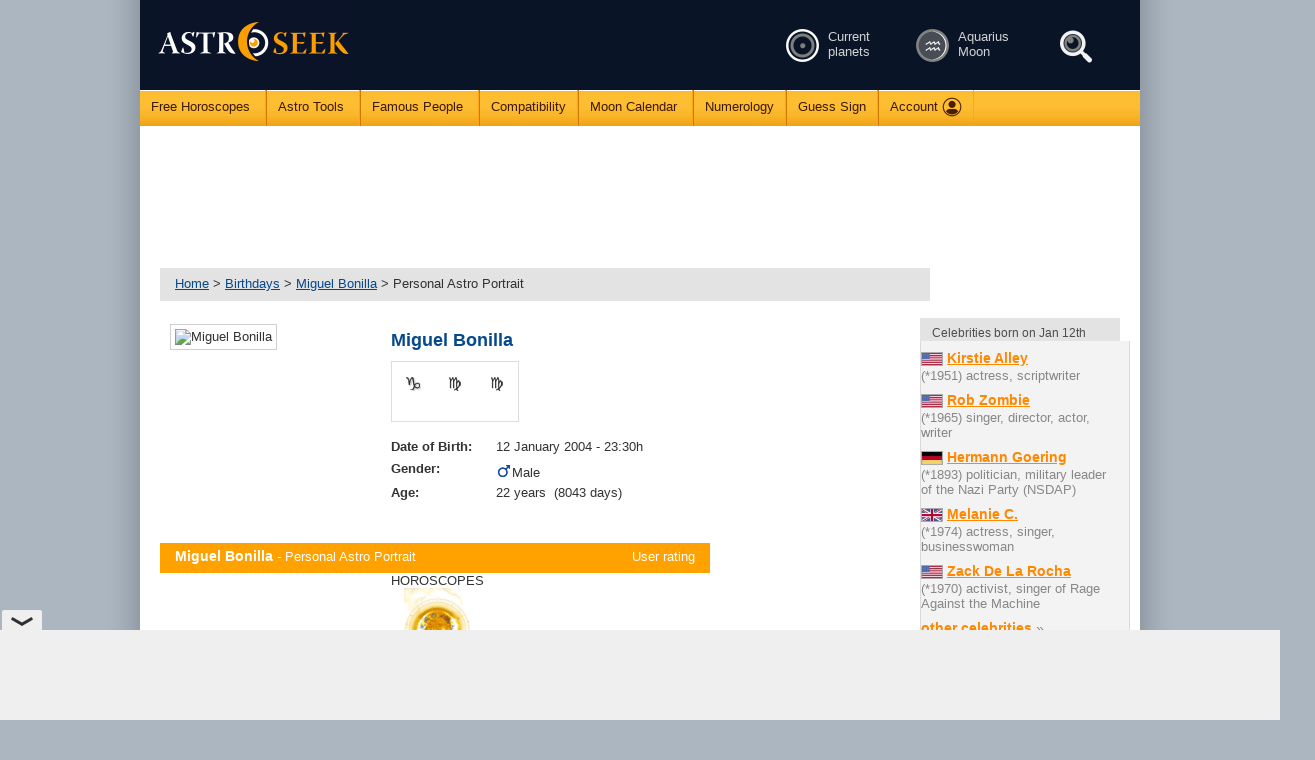

--- FILE ---
content_type: text/html; charset=UTF-8
request_url: https://profile.astro-seek.com/miguel-bonilla
body_size: 13015
content:
<!DOCTYPE html PUBLIC "-//W3C//DTD XHTML 1.0 Strict//EN" "https://www.w3.org/TR/xhtml1/DTD/xhtml1-strict.dtd">
<html xmlns="https://www.w3.org/1999/xhtml" xml:lang="en" lang="en">
<head>

<title>Personal Profile</title>

<meta http-equiv="content-type" content="text/html; charset=utf-8" />
<meta http-equiv="content-language" content="en" />
<meta http-equiv="content-script-type" content="text/javascript" />
<meta http-equiv="content-style-type" content="text/css" />

<meta name="robots" content="noindex,nofollow" />
<meta name="description" content="Personal Profile" />
<meta name="keywords" content="Personal, Profile, astro-seek, astroseek, horoscopes, charts, signs, zodiac, numerology, birth" />

<meta name="viewport" content="width=device-width, initial-scale=1">
<meta name="copyright" content="Astro-Seek.com &copy; 2016 - 2026" />
<meta name="google-site-verification" content="NdrTyPCwuaPr_26Quymem-jlfZJo4CKw8JYkkc_fsao" />
<meta name="google-site-verification" content="Qaq5_iQ2vq2zsHrPOaZT3M-POCwZCeDJbHhKApKu-X0" />
<meta name="msvalidate.01" content="DE3A5EEEAA6EAC927A2AFC54159A80F2" />
<meta name="yandex-verification" content="ba21935a912c6a3c" />
<meta name="p:domain_verify" content="1460ca22b01343a28111b34d598e517a"/>

<meta property="og:type" content="website" />
<meta property="og:site_name" content="Astro-Seek.com" />
<meta property="og:title" content="Personal Profile" />
<meta property="og:description" content="www.Astro-Seek.com - Seek and meet people born on the same date as you" />
<meta property="og:url" content="https://profile.astro-seek.com/miguel-bonilla" />
<meta property="og:image" content="https://www.astro-seek.com/seek-images/fb/seek_fb_600_astroseek.jpg" /><meta property="og:image:width" content="600" /><meta property="og:image:height" content="600" />
<meta property="og:image:url" content="https://www.astro-seek.com/seek-images/fb/seek_fb_600_astroseek.jpg" /><meta property="og:image:width" content="600" /><meta property="og:image:height" content="600" />
<meta property="fb:app_id" content="302671603489114"/>
<meta property="twitter:image" content="https://www.astro-seek.com/seek-images/fb/seek_fb_600_astroseek.jpg" />

<link rel="icon shortcut" href="https://www.astro-seek.com/favicon.ico" />
<link rel="icon" type="image/png" sizes="32x32" href="https://www.astro-seek.com/favicon-32x32.png" />
<link rel="icon" type="image/png" sizes="16x16" href="https://www.astro-seek.com/favicon-16x16.png" />
<link rel="apple-touch-icon" sizes="180x180" href="https://www.astro-seek.com/apple-touch-icon.png" />
<link rel="manifest" href="https://www.astro-seek.com/site.webmanifest" />
<link rel="mask-icon" href="https://www.astro-seek.com/safari-pinned-tab.svg" color="#5bbad5" />
<meta name="msapplication-TileColor" content="#da532c" />
<meta name="theme-color" content="#ffffff" />


<!-- Google tag (gtag.js) -->
<script async src="https://www.googletagmanager.com/gtag/js?id=G-HNFPC9LP33"></script>
<script>
  window.dataLayer = window.dataLayer || [];
  function gtag(){dataLayer.push(arguments);}
  gtag('js', new Date());

  gtag('config', 'G-HNFPC9LP33');
</script>

<script async src="https://cdn.fuseplatform.net/publift/tags/2/4149/fuse.js"></script>




<style>
body{font-family:Verdana,Arial,sans-serif;margin:0 auto;padding:0;font-size:.8em;line-height:1.2em;text-align:center;color:#06498d;background:#abb6c1 url(https://www.astro-seek.com/seek-images/bg_body_2015_11.jpg) no-repeat 50% 136px}@font-face{font-family:Verdana,Arial,sans-serif;font-display: swap;}.main-nad-envelope{width:1000px;min-height:1000px;margin:0 auto;padding:0;text-align:center;z-index:10}.main-envelope{width:1000px;margin:0 auto;padding:0;text-align:center}.main-banner{margin:0 auto;padding:0;text-align:left;width:1000px;height:90px;border-bottom:0;margin-bottom:0;background:#091426 url(https://www.astro-seek.com/seek-images/bannery_2015/seek_banner_prazdny_90_bez_loga_8.jpg) no-repeat 0 0;position:relative;z-index:10}@media print{.main-banner{background:#091426}}.main-banner-logo{width:200px;height:90px;position:absolute;z-index:11}.banner_h1{display:block;font-size:.65em;font-weight:400;color:#797a7d;position:absolute;top:56px;margin-left:236px;width:350px;height:25px;overflow:hidden}.banner-left-seek h1{float:left;width:980px;height:87px;margin:0;font-size:1.4em;font-weight:400}.banner-left-seek h1 a{display:block;width:980px;height:87px;margin:0;font-size:1.4em;font-weight:400}.banner-left-seek h1 a span{display:none}.banner-left-chat h1{float:left;width:980px;height:67px;margin:0;font-size:1.4em;font-weight:400}.banner-left-chat h1 span{display:none}.banner-right-poznej{display:none;width:0;height:0;margin:0;font-weight:400;color:#d0c691;font-size:.9em}.banner-right-poznej span{display:none}.main-nad-web{min-width:1000px;position:absolute;top:0;left:0;right:0;height:140px;background:#091426 url(https://www.astro-seek.com/seek-images/bg_banner_2015.png) repeat-x 50% 0;z-index:3}.main-web{width:1000px;margin:0 auto;padding:0;text-align:left;clear:both}.main-navigace{width:980px;margin:0 auto;padding:0;text-align:left;clear:both}.stredni-menu{margin:0;overflow:hidden;width:1020px;border-right:0px solid #999;border-bottom:0px solid #999;border-left:0px solid #738190;min-height:1200px;float:left;padding:10px 0 20px 0;background:#fff;margin-top:0;position:relative;z-index:2}.left-menu{float:left;width:185px;padding:0 10px 0 0;margin:0;overflow:hidden}.right-menu{float:right;width:200px;margin:0;overflow:hidden;z-index:10;padding:20px 20px 0 0}ul#topnav{margin:0;padding:0;float:left;width:1000px;list-style:none;position:relative;font-size:.9em;font-weight:400;background:#f5ac20 url(https://www.astro-seek.com/seek-images/menu/bg_menu_horni_2015.gif) repeat-x;z-index:10}ul#topnav li{float:left;margin:0;padding:0;height:48px;text-align:center;border-right:1px solid #ffa713;border-left:1px solid #cf7800}ul#topnav li a{padding:8px 11px 8px 11px;display:block;color:#4a1f00;font-weight:400;text-decoration:none}ul#topnav li:hover{color:#662b00;background:#fedf9d url(https://www.astro-seek.com/seek-images/menu/bg_menu_horni_new_on_svetly.gif) repeat-x}ul#topnav li a.active{max-height:31px;color:#662b00;background:#fedf9d url(https://www.astro-seek.com/seek-images/menu/bg_menu_horni_new_on_svetly.gif) repeat-x;border-bottom:1px solid #eeb352}ul#topnav li span{padding:0;text-align:left;position:absolute;top:48px;display:none;width:270px;background:#263344;color:#fff;border-left:3px solid #36485f;border-right:3px solid #36485f;border-bottom:3px solid #36485f;}ul#topnav li:hover span{display:block}ul#topnav li span a{display:block;text-decoration:none;color:#fff;padding:8px;height:16px;border-top:1px solid #354052}ul#topnav li span a:hover{text-decoration:none;color:#f28e0b;background:#2d3d51;border-bottom:0}ul#topnav li span a.active{text-decoration:none;color:#f28e0b;background:#2d3d51;border-bottom:0}.topnav_kolecko{border:0;margin:-1px 2px 1px 0}.topnav_kolecko_vyssi{border:0;margin:5px 7px 1px 0;padding-bottom:50px;float:left}.menu-horni-radek{color:#4a1f00}.aktualni_postaveni a:hover{color:#c3e1ff}.obsah{float:left;width:770px;padding:10px 0 0 10px;margin:0 auto;color:#333333;overflow:hidden}.obsah-min{min-height:1500px;margin-top:-50px}.obsah-hlavicka,.obsah-zapati{height:11px;width:575px;background:#fff;padding:0;margin:0}.obsah-uvod{width:575px;padding:0;margin:0}.obsah-path-hlavicka{width:490px;height:13px;background:#e3e3e3 url() no-repeat 0 0;padding:0;margin:0}.obsah-path-zapati{width:490px;height:13px;background:#f3f3f3 url(https://www.astro-seek.com/seek-images/bg_path_zapati.gif) no-repeat 0 0;padding:0;margin:0}.obsah-path{width:540px;height:25px;background:#e3e3e3;padding:8px 15px 0 15px}.obsah-path{margin-left:10px;width:740px;height:25px;background:#e3e3e3;padding:8px 15px 0 15px;position:absolute;margin-top:-40px}.obsah-path-bigger{width:540px;height:35px;background:#e3e3e3 url() no-repeat 0 0;padding:8px 15px 0 15px}.obsah-path-bigger{margin-left:10px;width:740px;height:35px;background:#e3e3e3;padding:8px 15px 0 15px;position:absolute;margin-top:-40px}.obsah-path a,.obsah-path-bigger a{text-decoration: underline;color:#06498d;font-weight:400}.obsah-path a:hover,.obsah-path-bigger a:hover{color:#06498d;font-weight:400;border-bottom:2px solid #3a6599}.obsah-vnitrek{padding:10px 14px 10px 14px;text-align:left}.obsah-vnitrek h2.uvod,.obsah-vnitrek h3,.obsah-vnitrek h3.nalezeno,.obsah-vnitrek h3.nejstarsi,.obsah-vnitrek h3.razeni,.obsah-vnitrek h3.shody,.obsah-vnitrek h3.uvod{margin:0;font-size:1.15em;font-weight:700;color:#06498d}.obsah-vnitrek h2.uvod{padding:10px 8px 8px 8px}.obsah-vnitrek h3{padding:10px 8px 8px 8px}.obsah-vnitrek h3.nejstarsi{padding:10px 8px 0 8px;float:left;width:250px}.obsah-vnitrek h3.uvod{padding:30px 8px 8px 8px}.obsah-vnitrek h3.razeni{padding:20px 8px 8px 8px}.obsah-vnitrek h3.shody{padding:5px 8px 8px 8px}.obsah-vnitrek h3.nalezeno{padding:5px 8px 8px 8px;font-size:1.1em;font-weight:400}h1{padding-bottom:0;margin:0;font-size:1.25em;line-height:1.2em;font-weight:700;color:#65530b}h1 span{padding-left:5px;margin:0;font-size:.85em;font-weight:400;color:#65530b}h2{padding:0;margin:0;color:#06498d}h2 span{padding:0;margin:0;color:#06498d;font-weight:400}h3{padding:35px 8px 8px 8px;margin:0;font-size:1.15em;font-weight:700;color:#06498d}h3 span{font-weight:400}h4{padding:8px 0 4px 0;margin:0;font-size:1em;font-weight:700;color:#06498d}.vyska-sense{height:107px;text-align:center}@media print{.no-print,.no-print *{display:none!important}}hr{height:1px;color:#efefef;margin:5px 0 5px 0}.cl{clear:both}.fl{float:left}.fr{float:right}.inv{display:none}.nulka{margin:0;padding:0;border:0}.border{margin:0;padding:0;border:1px solid #e6deb0}.t5{margin-top:5px}.t_10{margin-top:-10px}.t10{margin-top:10px}.t15{margin-top:15px}.t20{margin-top:20px}.b10{margin-bottom:10px}.b5{margin-bottom:5px}.b_2{margin-bottom:-2px}.p2{padding-top:2px}.p5{padding-top:5px}.p10{padding-top:10px}.p15{padding-top:15px}.p20{padding-top:20px}.r10{margin-right:10px}.l10{margin-left:10px}.m5{margin-top:5px}.m10{margin-top:10px}.m15{margin-top:15px}.m20{margin-top:20px}.fs0_8{font-size:.8em}.fs0_9{font-size:.9em}.fs1_0{font-size:1em}.fs1_1{font-size:1.1em}.fs1_2{font-size:1.2em}.fs1_3{font-size:1.3em}.fs1_4{font-size:1.4em}.fs1_5{font-size:1.5em}form{margin:0;padding:0}select{color:#4e6279;margin:0;padding:0 0 0 2px;border:1px solid #8a8a8a;background:#FFFFFF;}.anketa-text,.doporuceni-text,.inzerat-text,.inzerat-text-kratky,.nazory-text,.short-text,.vzkaz-text,.vzkaz-text-vzkaz,input,textarea{margin:4px 0 4px 0;padding:2px 2px 2px 4px;border:1px solid #8a8a8a;vertical-align:middle;color:#333333}a{color:#f80;font-weight:700;text-decoration:underline}a:hover{color:#06498d}a.edit-odkaz{color:#06498d;font-weight:400;text-decoration:underline}a.edit-odkaz:hover{color:#f80}a span{font-weight:400}a.modry-active{color:#06498d;font-weight:700;text-decoration:none}a:hover.modry-active{color:#f80;font-weight:700;text-decoration:underline}a.konicky-form{color:#f80;font-weight:400;text-decoration:underline}a:hover.konicky-form{color:#fff;text-decoration:underline}.detail-fotka{float:left;padding:6px;width:210px}.detail-fotka img{padding:4px;background:#fff;border:1px solid #cfcfcf}.detail-fotka .galerie-album-ikona-img{border:0}.detail-fotka-profil{float:left;padding:6px;width:210px}.detail-fotka-profil img{padding:4px;background:#fff;border:1px solid #cfcfcf}.detail-fotka-profil .galerie-album-ikona-img{border:0}.detail-fotka-pratele{float:left;padding:6px;width:80px}.detail-fotka-pratele img{padding:4px;background:#fff;border:1px solid #cfcfcf}.detail-info{float:left;padding:15px 0 0 5px;font-weight:400;width:305px;overflow:hidden}.detail-info h3{padding:8px 0 4px 0;margin:0;font-size:1em;font-weight:700;color:#06498d}.detail-info h2{font-size:1.4em;font-weight:700;margin:0 0 8px 0}.detail-info h2 span{font-size:.9em;line-height:.8em;font-weight:400}.detail-info-60{float:left;padding:15px 0 0 5px;font-weight:400;width:305px;overflow:hidden}.detail-info-60 h3{padding:8px 0 4px 0;margin:0;font-size:1em;font-weight:700;color:#06498d}.detail-info-60 h2{font-size:1.4em;font-weight:700;margin:0 0 8px 0}.detail-info-60 h2 span{font-size:.9em;line-height:.8em;font-weight:400}.detail-clanek{float:left;padding:15px 0 0 5px;font-weight:400;width:520px;text-align:left}.detail-clanek h2{font-size:1.4em;font-weight:700;padding:0 0 5px 0}.detail-clanek h2 span{font-size:.9em;line-height:.8em;font-weight:400}.detail-clanek h2 span img{padding:0;margin:0;line-height:.8em}.detail-rozbor-obalka{width:555px;padding:0 0 0 10px;margin:0 20px 0 0;text-align:center}.detail-rozbor-hlavicka{height:30px;width:550px;color:#fff;font-weight:400;background:#ffa200 url() no-repeat 0 0;padding:0;margin:0}.detail-rozbor-hlavicka-podrobnejsi{height:30px;width:550px;color:#fff;font-weight:400;background:#3a6599 url() no-repeat 0 0;padding:0;margin:0}.rozbor-hlavicka-right{float:right;padding:6px 15px 0 0}.rozbor-hlavicka-right span{font-weight:400;color:#eee;font-size:.8em}.rozbor-hlavicka-podrobnejsi{float:left;font-weight:700;font-size:1.1em;padding:6px 0 0 15px}.rozbor-hlavicka-podrobnejsi span{font-weight:400;color:#fff;font-size:.9em}.rozbor-hlavicka-podrobnejsi-h h3{color:#fff;float:left;font-weight:700;font-size:1.1em;padding:6px 0 0 15px}.rozbor-hlavicka-podrobnejsi-h h3 span{font-weight:400;color:#fff;font-size:.9em}.rozbor-hlavicka-left{float:left;font-weight:700;font-size:1.1em;padding:6px 0 0 15px}.rozbor-hlavicka-left span{font-weight:400;color:#FFFFFF;font-size:.9em}.rozbor-hlavicka-left span.svetle-modry{font-weight:400;color:#FFFFFF;font-size:.9em}.rozbor-hlavicka-left-h h3{color:#fff;float:left;font-weight:700;font-size:1.1em;padding:6px 0 0 15px}.rozbor-hlavicka-left-h h3 span{font-weight:400;color:#FFFFFF;font-size:.9em}.rozbor-hlavicka-left-h h3 span.svetle-modry{font-weight:400;color:#FFFFFF;font-size:.9em}
</style>




</head>



<body style="background:#abb6c1  url(https://www.astro-seek.com/seek-images/bg/bg_body_2024_full_max_02_1000.gif) repeat-y 50% 136px;">



<div class="main-nad-envelope" style="margin-top: 0px;">
<div class="main-envelope">
<div class="main-banner " style="width: 1000px; background:#091426;">
<div class="main-banner-logo ruka" onclick="window.location='https://www.astro-seek.com/'" title="Homepage - Astro-Seek.com"><img src="https://www.astro-seek.com/seek-images/bannery_2015/seek_logo_400_eye.png" width="200"  height="90" alt="Astro-Seek.com - Horoscopes for free online" style="margin: -2px 0 0 14px; z-index:11;" /></div>
<div class="banner-right-poznej no-print"><strong>Astro-Seek.com</strong><!-- Online astrology charts, tools and horoscopes ... --></div>
<div class="banner-left-seek  no-print" ><h1><span class="banner_h1" style="display: none; top: 62px; margin-left:7px; font-size: 0.6em; z-index: 15;background: #;">Personal Profile</span></h1></div>
</div>
<div class="inv"><hr /></div>


<div class="main-web">



<style>
ul#topnav_max{ margin:0 0 0 -0px;padding:0;float:left;width:1000px;list-style:none;position:relative;font-size:1.00em;font-weight:400;background:#f5ac20 url(https://www.astro-seek.com/seek-images/menu/bg_menu_horni_2015.gif) repeat-x;z-index:10}
ul#topnav_max li{float:left;margin:0;padding:0;height:36px;text-align:center;border-right:1px solid #ffa713;border-left:1px solid #cf7800; color: #361700;}

ul#topnav_max li a{padding:9px 11px 11px 11px;display:block;color:#361700;font-weight:400;text-decoration:none; }
ul#topnav_max li:hover   {color:#361700;background:#fedf9d url(https://www.astro-seek.com/seek-images/menu/bg_menu_horni_new_on_svetly.gif) repeat-x; }
ul#topnav_max li a.active{max-height:36px;color:#361700;background:#fedf9d url(https://www.astro-seek.com/seek-images/menu/bg_menu_horni_new_on_svetly.gif) repeat-x;border-bottom:1px solid #fedf9d; }

ul#topnav_max li span{padding:0;text-align:left;position:absolute;top:36px;display:none;width:270px;background:#263344;color:#fff;border-left:3px solid #36485f;border-right:3px solid #36485f;border-bottom:3px solid #36485f;}
ul#topnav_max li:hover span{display:block}
ul#topnav_max li span a{display:block;text-decoration:none;color:#fff;padding:8px;height:16px;border-top:1px solid #354052}
ul#topnav_max li span a:hover{text-decoration:none;color:#f28e0b;background:#2d3d51;border-bottom:0}
ul#topnav_max li span a.active{text-decoration:none;color:#f28e0b;background:#2d3d51;border-bottom:0}

.topnav_max{border:0;margin:-1px 2px 1px 0}
.topnav_kolecko_vyssi{border:0;margin:5px 7px 1px 0;padding-bottom:50px;float:left}
.topnav_sipka { border: 0px; margin: 2px 0 0 4px; }
.menu-horni-radek{color:#3c1900}
.vzkaz-cas { color: #888888; };
</style>


<nav>
<ul id="topnav_max">
<li style="border-left: 0px;"><a href="https://horoscopes.astro-seek.com/" class=""><strong style="font-weight: normal;" class="menu-horni-radek">Free Horoscopes</strong><img src="https://www.astro-seek.com/seek-images/menu/sipka_dolu.png" style="width: 11px; height: 7px;" alt="" class="topnav_sipka" /></a>
<span>
<a href="https://horoscopes.astro-seek.com/birth-chart-horoscope-online">Birth Natal Chart Online Calculator</a>
<a href="https://horoscopes.astro-seek.com/ascendant-rising-sign-calculator">Ascendant, Rising Sign Calculator</a>
<a href="https://horoscopes.astro-seek.com/free-astro-portrait-horoscope-by-date-of-birth">Astro Portrait: Sun, Moon, ASC</a>
<a href="https://horoscopes.astro-seek.com/free-personal-daily-horoscope">Personal Daily Horoscope</a>
<a href="https://horoscopes.astro-seek.com/transit-chart-planetary-transits">Transit Chart Calculator</a>
<a rel="nofollow" href="https://horoscopes.astro-seek.com/astrology-secondary-progressions-directions-chart">Secondary Progressions</a>
<a rel="nofollow" href="https://horoscopes.astro-seek.com/#prognoses">Prognoses, Solar Arc, Solar Return</a>
<a rel="nofollow" href="https://horoscopes.astro-seek.com/#relationship">Synastry, Composite, Davison Chart</a>
<a rel="nofollow" href="https://horoscopes.astro-seek.com/traditional-astrology">Traditional Astrology Calculator</a>
<a rel="" href="https://horoscopes.astro-seek.com/sidereal-astrology-chart-calculator">Sidereal Astrology Calculator</a>
<a rel="" href="https://horoscopes.astro-seek.com/kundli-free-janam-kundali-online-calculator" style="display: none;">Kundli Janam Kundali Calculator</a>
<a rel="nofollow" href="https://horoscopes.astro-seek.com/asteroids-astrology-online-calculator">Asteroid Astrology Calculator</a>
<a rel="nofollow" href="https://horoscopes.astro-seek.com/draconic-chart-astrology-calculator">Draconic Astrology Calculator</a>
<a rel="nofollow" style="height: 55px; line-height: 1.5em;" href="https://horoscopes.astro-seek.com/#calculations">Various astrology calculations<br /><em class="vzkaz-cas" style="font-style:normal;">returns, midpoints, fixed stars, arabic lots, primary directions, dominants</em></a>
</span>
</li>

<li><a href="https://horoscopes.astro-seek.com/advanced-astrology-chart-tools-tables" class=""><strong style="font-weight: normal;" class="menu-horni-radek">Astro Tools</strong><img src="https://www.astro-seek.com/seek-images/menu/sipka_dolu.png" style="width: 11px; height: 7px;" alt="" class="topnav_sipka" /></a>
<span>
<a href="https://horoscopes.astro-seek.com/monthly-astro-calendar">Astro Calendar (Monthly)</a>
<a href="https://horoscopes.astro-seek.com/astrology-calendar-2026">Astro Calendar (Annual)</a>
<a href="https://horoscopes.astro-seek.com/astrology-ephemeris-planetary-online-ephemerides">Ephemeris Tables (1800-2100)</a>
<a href="https://horoscopes.astro-seek.com/retrograde-planets-astrology-calendar-2026">Retrograde Planets 2026</a>
<a href="https://horoscopes.astro-seek.com/mercury-retrograde-astrology-calendar-2026" style="display: none;">Retrograde Mercury 2026</a>
<a rel="nofollow" href="https://horoscopes.astro-seek.com/astrology-aspects-transits-online-calendar">Aspects &amp; Transits 2026</a>
<a rel="nofollow" href="https://horoscopes.astro-seek.com/planet-ingresses-and-particular-degree-returns-calculator">Returns on Particular Degree</a>
<a rel="nofollow" href="https://horoscopes.astro-seek.com/ephemeris-search-engine-astrology-planet-positions">Ephemeris Search Engine</a>
<a rel="nofollow" href="https://horoscopes.astro-seek.com/astrology-aspects-online-search-engine">Aspect Search Engine</a>
<a rel="nofollow" href="https://horoscopes.astro-seek.com/advanced-astrology-chart-tools-tables#advanced-search">Various Search Engines</a>
<a rel="" href="https://horoscopes.astro-seek.com/electional-astrology-election-chart-online-calculator">Electional Astrology Calculators</a>
<a rel="" href="https://horoscopes.astro-seek.com/astrocartography-online-astro-map-relocation">AstroCartography, Astro Map</a>
<a rel="nofollow" href="https://horoscopes.astro-seek.com/planetary-cycles-how-long-does-a-planet-stay-in-a-sign">Planetary Cycles</a>
<a rel="nofollow" href="https://horoscopes.astro-seek.com/advanced-astrology-chart-tools-tables#graphic-tools">Various Graphic Tools</a>
<a rel="nofollow" href="https://horoscopes.astro-seek.com/astro-seek-tools-search">Search: Astro-Seek's Tools</a>
</span>
</li>

<li><a href="https://famouspeople.astro-seek.com/" class=""><strong style="font-weight: normal;" class="menu-horni-radek">Famous People</strong><img src="https://www.astro-seek.com/seek-images/menu/sipka_dolu.png" style="width: 11px; height: 7px;" alt="" class="topnav_sipka" /></a>
<span>
<a style="" href="https://famouspeople.astro-seek.com/famous-people-born-today">Famous People born Today</a>
<a style="" href="https://famouspeople.astro-seek.com/famous-people-by-date-of-birth">Famous People by Date of Birth</a>
<a rel="nofollow" style="height: 55px; line-height: 1.5em;" href="https://famouspeople.astro-seek.com/advanced-astrology-search-celebrity-charts">Celebrity Astro Search Engine<br /><em class="vzkaz-cas" style="font-style:normal;">Seek by planet positions, houses, retrograde motion or aspects</em></a>
</span>
</li>
<li><a href="https://horoscopes.astro-seek.com/love-compatibility-calculator-horoscope-matching" class=""><strong style="font-weight: normal;" class="menu-horni-radek">Compatibility</strong></a></li>

<li><a href="https://mooncalendar.astro-seek.com/" class=""><strong style="font-weight: normal;" class="menu-horni-radek">Moon Calendar</strong><img src="https://www.astro-seek.com/seek-images/menu/sipka_dolu.png" style="width: 11px; height: 7px;" alt="" class="topnav_sipka" /></a>
<span>
<a rel="nofollow" href="https://mooncalendar.astro-seek.com/moon-phases-calendar-january-2026">Moon Calendar - January 2026</a>
<a href="https://mooncalendar.astro-seek.com/full-moon-calendar">When is the Next Full Moon?</a>
<a href="https://mooncalendar.astro-seek.com/full-moons-new-moons">Full Moons &amp; New Moons </a>
<a rel="nofollow" href="https://mooncalendar.astro-seek.com/solar-and-lunar-eclipses-2026">Eclipses Solar &amp; Lunar </a>
<a rel="" href="https://mooncalendar.astro-seek.com/void-of-course-moon-astrology-online-calendar">Void of Course Moon </a>
<a rel="" href="https://mooncalendar.astro-seek.com/the-lunation-cycle-monthly-lunar-phases-online-calendar">The Lunation Cycle (8 Lunar Phases)</a>
<a rel="nofollow" href="https://mooncalendar.astro-seek.com/gardening-moon-calendar-farmers-guide">Gardening Moon Calendar</a>
<!-- <a href="https://horoscopes.astro-seek.com/pregnancy-fertility-days-calculator-astrology-online-prediction">Fertility Days (Lunar Conception)</a> -->
<a rel="" href="https://horoscopes.astro-seek.com/astrology-luna-moon-search-engine">Luna - Moon Search Engine</a>
</span>
</li>

<li><a href="https://numerology.astro-seek.com" class=""><strong style="font-weight: normal;" class="menu-horni-radek">Numerology</strong></a></li>
<li><a rel="nofollow" href="https://horoscopes.astro-seek.com/guess-sun-zodiac-sign" style="font-weight: ;" class=""><strong style="font-weight: normal;" class="menu-horni-radek">Guess Sign</strong></a></li>


<li><a rel="nofollow" href="https://www.astro-seek.com/login" class=""><strong style="font-weight: normal;" class="menu-horni-radek">Account</strong><img src="https://www.astro-seek.com/seek-images/menu/account.png" style="width: 20px; height: 20px; margin: -6px 0 -6px 4px;"  alt="Login" class="topnav_sipka" /></a>
<span style="width: 150px;">
<a style="" href="https://www.astro-seek.com/login">Login</a>
<a style="" href="https://www.astro-seek.com/registration">Register</a>
<a style="display:none;" href="https://es.astro-seek.com">Español - Horóscopos</a>
<a style="display:none;" href="https://pt.astro-seek.com">Português - Horóscopos</a>
<a style="display:none;" href="https://de.astro-seek.com">Deutsch - Horoskope</a>
<a style="display:none;" href="https://fr.astro-seek.com">Francais - Horoscopes</a>
</span>
</li>

</ul>
</nav>


<style>
.aktualni_postaveni_max a         { font-weight: normal; text-decoration: none; color: #d0d1d3; }
.aktualni_postaveni_max a:hover   { color: #f7a000; }

.image1_off, #search_astro_tool:hover .image1_on { display:none; }
.image1_on, #search_astro_tool:hover .image1_off { display:block; }

.image2_off, #current_planets_tool:hover .image2_on { display:none; }
.image2_on, #current_planets_tool:hover .image2_off { display:block; }

.image3_off, #lunar_calendar_tool:hover .image3_on { display:none; }
.image3_on, #lunar_calendar_tool:hover .image3_off { display:block; }

.image4_off, #lunar_calendar_tool:hover .image4_on { display:none; }
.image4_on, #lunar_calendar_tool:hover .image4_off { display:block; }
</style>

<div class="no-print" style="position: absolute; top: 28px; margin-left: 645px; z-index: 15; width: 400px;">

<div style="float: left; width: 130px; padding-top: 1px;" class="no-print">
<div class="aktualni_postaveni_max" style="float: left;">
<a id="current_planets_tool" href="https://horoscopes.astro-seek.com/current-planets-astrology-transits-planetary-positions" class="ruka">
<img class="image2_on"  src="https://www.astro-seek.com/seek-images/seek-icons/current_planets_034.png" alt="Current Planets, Astrology Transits, Chart of this moment" title="Current Planets, Astrology Transits, Chart of this moment" width="35" height="35" style="float: left;width: 35px; height: 35px; margin: -1px 8px 0 0px; border: 0px;" />
<img class="image2_off" src="https://www.astro-seek.com/seek-images/seek-icons/current_planets_039.png" alt="Current Planets, Astrology Transits, Chart of this moment" title="Current Planets, Astrology Transits, Chart of this moment" width="35" height="35" style="float: left;width: 35px; height: 35px; margin: -1px 8px 0 0px; border: 0px;" />
Current<br />planets
</a>
</div>
</div>



<div style="float: left; width: 140px;padding-top: 1px;" class="no-print" >
<div class="aktualni_postaveni_max" style="float: left;">
<a id="lunar_calendar_tool" href="https://mooncalendar.astro-seek.com/" class="tenky">
<img class="image3_on"  src="https://www.astro-seek.com/seek-images/seek-icons/lunar_icons/d_70_1.png" alt="" title="Moon Lunar calendar 2026" width="35" height="35" style="float: left; width: 35px; height: 35px; margin: -1px 8px 0 0px; border: 0px;" >
<img class="image3_off"  src="https://www.astro-seek.com/seek-images/seek-icons/lunar_icons/on_d_70_1.png" alt="" title="Moon Lunar calendar 2026" width="35" height="35" style="float: left; width: 35px; height: 35px; margin: -1px 8px 0 0px; border: 0px;" >

<img class="image4_on" src="https://horoscopes.astro-seek.com/seek-icons-astrologie/znameni_profil/symbol_znameni_big_new3_cb_white_11.png" width="16" height="16" style="float: left;width: 16px; height: 16px; margin: 9px 0px -4px -33px; border: 0px;" alt="Aquarius" />
<img class="image4_off" src="https://horoscopes.astro-seek.com/seek-icons-astrologie/znameni_profil/symbol_znameni_big_new3_cb_white_11.png" width="16" height="16" style="float: left;width: 16px; height: 16px; margin: 9px 0px -4px -33px; border: 0px;" alt="Aquarius" />
 Aquarius&nbsp;&nbsp;&nbsp;&nbsp;<br />Moon</a>
</div>
</div>

<div style="float: left; width: 95px; padding-top: 2px;">
<a id="search_astro_tool" href="https://horoscopes.astro-seek.com/astro-seek-tools-search" class="tenky">
<img class="image1_on"  src="https://www.astro-seek.com/seek-images/seek-icons/search_astro_tools_zoom_eye_00.png" title="Search" width="44" height="33" style="width: 44px; height: 33px; border: 0px; " />
<img class="image1_off" src="https://www.astro-seek.com/seek-images/seek-icons/search_astro_tools_zoom_eye_03.png" title="Search" width="44" height="33" style="width: 44px; height: 33px; border: 0px; " />
</a>
</div>


<!--
<div style="float: left; width: 60px;">
<a href="https://www.astro-seek.com/login" class="tenky"><img src="https://www.astro-seek.com/seek-images/seek-icons/max_700_account.gif" alt="Account" width="44" height="33" style="width: 44px; height: 33px; border: 0px; " ></a>
</div>
-->
<!--
<div style="float: left; width: 50px;">
<a href="https://horoscopes.astro-seek.com/" class="tenky"><img src="https://www.astro-seek.com/seek-images/seek-icons/max_700_burger.gif" alt="Burger" width="44" height="33" style="width: 44px; height: 33px; border: 0px; ;" ></a>
</div>
-->
</div>

<div class="stredni-menu" style="padding-top: 0px; width: 1000px; font-size: 1.00em; line-height: 1.2em;">
<div class="cl p10 no-print"></div>
<div class="cl p10 no-print"></div>



	
<div style="height: 107px; width: 100%;">
<div class="no-print vyska-sense" style="text-align: center; padding: 5px 0px 0px 0px;">
</div>
</div>
<div class="">
<div class="cl p20"></div>
<div class="cl p20"></div>
<div class="cl p5"></div>
</div>

<link rel="stylesheet" type="text/css" href="https://www.astro-seek.com/seek-css/styles_all_2022_04_test_minify.css.php?f_colours=1&f_profile=1&random=2024v10&f_sirka_2024=2&rand_2024=0001&" />
<script type="text/javascript" src="https://www.astro-seek.com/seek-scripts/scripts_all_2017.js.php?random=2024v10"></script>


<div class="obsah">
<div class="obsah-uvod">
<div class="obsah-path">
<a href="https://www.astro-seek.com/">Home</a> > <a href="https://birthdays.astro-seek.com/">Birthdays</a> > 
<a href="https://profile.astro-seek.com/miguel-bonilla">Miguel Bonilla</a> > Personal Astro Portrait
</div>
<div class="obsah-vnitrek">
<div class="detail-fotka"><img src="https://www.astro-seek.com/seek-photos-profiles/nofoto.gif" alt="Miguel Bonilla" />





</div>


<a name="about"></a>
<div class="detail-info">




<h2 style="">Miguel Bonilla</h2>






<div class="cl p5"></div>
<script type="text/javascript">
function OverButton(item) {
obj=document.getElementById(item);
obj.style.backgroundColor="#EEEEEE";
}
function OutButton(item) {
obj=document.getElementById(item);
obj.style.backgroundColor="#FFFFFF";
}
</script>

<div style="padding: 0; border: 1px solid #DDDDDD; width: 126px;">
<div title="Capricorn Sun" id="button_sun_01" class="ruka" style="width: 42px; height: 59px; float: left; background-color: #FFFFFF; background-image: url(https://www.astro-seek.com/seek-images/buttons/profile_button_sun.png); background-size: 42px;"
onclick="window.location='https://horoscopes.astro-seek.com/'" rel="nofollow"
onmouseover="OverButton('button_sun_01');"
onmouseout="OutButton('button_sun_01');">
<img src="https://horoscopes.astro-seek.com/seek-icons-astrologie/znameni_profil/symbol_capricorn.png" alt="" style="border: 0px; margin: 13px 0 0 13px; width: 16px;" />
</div>
<div title="Virgo Moon + Capricorn Sun" id="button_moon_02" class="ruka" style="width: 42px; height: 59px; float: left; background-color: #FFFFFF; background-image: url(https://www.astro-seek.com/seek-images/buttons/profile_button_moon.png); background-size: 42px;" 
onclick="window.location='https://horoscopes.astro-seek.com/'" rel="nofollow"
onmouseover="OverButton('button_sun_01'); OverButton('button_moon_02');"
onmouseout="OutButton('button_sun_01'); OutButton('button_moon_02');">
<img src="https://horoscopes.astro-seek.com/seek-icons-astrologie/znameni_profil/symbol_virgo.png" alt="" style="border: 0px; margin: 14px 0 0 13px;  width: 16px;" />
</div>
<div title="Virgo Rising + Virgo Moon + Capricorn Sun" id="button_asc_03" class="ruka" style="width: 42px; height: 59px; float: left; background-color: #FFFFFF; background-image: url(https://www.astro-seek.com/seek-images/buttons/profile_button_asc.png); background-size: 42px;"
onclick="window.location='https://horoscopes.astro-seek.com/'" rel="nofollow"
onmouseover="OverButton('button_sun_01'); OverButton('button_moon_02'); OverButton('button_asc_03');"
onmouseout="OutButton('button_sun_01'); OutButton('button_moon_02'); OutButton('button_asc_03');">
<img src="https://horoscopes.astro-seek.com/seek-icons-astrologie/znameni_profil/symbol_virgo.png" alt="" style="border: 0px; margin: 14px 0 0 13px;  width: 16px;" />
</div>
<div class="cl"></div>
</div>
<div class="cl p5"></div>
<div class="cl"></div>



<style>
a.tenky-modry { text-decoration: none; border-bottom: 1px solid #DDDDDD;}
a:hover.tenky-modry { text-decoration: none; border-bottom: 1px solid #3a6599;}
.vlastnosti, .tenky-modry { color: #444444; text-decoration: none;}
</style>
<h3 class="cl"></h3>
<div style="float: left; width: 105px; font-weight:bold;">Date of Birth:</div>
<div style="float: left; width: 200px; ">12 January 2004 - 23:30h</div>




<div class="cl p2"></div>
<div class="cl p5"></div>
<div style="float: left; width: 105px; font-weight:bold;">Gender:</div>
<div style="float: left; width: 200px;"><img src="https://www.astro-seek.com/seek-images/pohlavi-muzi.png" style="margin: 2px 0 -2px 0;"  alt="" />Male
</div> 

<div class="cl p5"></div>
<div style="float: left; width: 105px; font-weight:bold;">Age:</div><div style="float: left; width: 200px;">
22 years&nbsp;<span class="form-info"> (8043 days)</span>
</div>

<div class="cl p2"></div>





		

<style>
a.profile_button { background: #3a6599; padding: 8px; text-decoration: none; color: #FFFFFF; font-size: 1.1em; font-weight: bold; border: 0px;}
a:hover.profile_button { background: #f49000; padding: 8px; text-decoration: underline; color: #FFFFFF; font-size: 1.1em; font-weight: bold; border: 0px; }
</style>

<div class="ikonky-odkazy">

<div class="cl p10"></div>





<div class="cl p10"></div>






</div>


</div>
<div class="cl"></div>

<div class="cl"></div>
</div>
</div>
<div class="obsah-zapati"></div>

<a name="sedi_nesedi"></a>
<div class="detail-rozbor-obalka">							
<div class="detail-rozbor-hlavicka">
<div class="rozbor-hlavicka-left-h"><h3>Miguel Bonilla<span style="color: #FFFFFF;"> - Personal Astro Portrait</span></h3></div>
<div class="rozbor-hlavicka-right">User rating</div>
</div>
<div class="detail-rozbor">
<div class="detail-rozbor-items-profil">
<a name="sedi-zverokruh"></a>
<div class="detail-rozbor-item">




<div class="zalozka-rozbor"><span>HOROSCOPES</span></div>


<div class="barvy-obalka-vetsi">
<div class="foto-barva">
<a href="https://horoscopes.astro-seek.com/sun-zodiac-horoscope-sign/capricorn"><img src="https://www.astro-seek.com/seek-images/signs/znameni-zverokruhu.gif" alt="Capricorn" width="67" /></a>
</div>
<div class="barva-popis-vetsi">
<div class="detail-nadpisy">
<div class="detail-nadpisy-left">
<h4><a href="https://horoscopes.astro-seek.com/sun-zodiac-horoscope-sign/capricorn">Sun in Capricorn<span class="tenky"> (Earth)</span></a></h4>
<strong>Sun Sign - Zodiac Sign</strong>
</div>
<div class="detail-nadpisy-right">
<a  name="znameni_zverokruhu"  class="ruka" onmouseover="return escape('User made no comment yet')"><img src="https://www.astro-seek.com/seek-images/sedi/detail_popis_.gif" alt="" width="162" class="nulka fr" /></a> 
</div>
</div>
<div class="detail-rozbor-clanek">
Capricorn sign is ruled by the planet Saturn, which gives people born under this sign peace, patience, perseverance and ambition. These people are able to put maximum effort into work they have chosen to do or which they were told to do. <a href="ttp://horoscopes.astro-seek.com/sun-zodiac-horoscope-sign/capricorn" class="modry-tucny-odkaz">-&raquo;</a>
</div>
</div>
</div>
<div class="detail-rozbor-prepazka"></div>


</div>

<a name="sedi-mesic"></a>
<div class="detail-rozbor-item">
<div class="barvy-obalka-vetsi">
<div class="foto-barva">
<a href="https://horoscopes.astro-seek.com/moon-lunar-sign/virgo"><img src="https://www.astro-seek.com/seek-images/signs/mesic-luna-znameni.gif" alt="Virgo" width="67" /></a>
</div>
<div class="barva-popis-vetsi">
<div class="detail-nadpisy">
<div class="detail-nadpisy-left">
<h4><a href="https://horoscopes.astro-seek.com/moon-lunar-sign/virgo">Moon in Virgo</a></h4>
<strong>Moon (Luna)</strong>
</div>
<div class="detail-nadpisy-right">
<a  name="znameni-mesice"  class="ruka" onmouseover="return escape('User made no comment yet')"><img src="https://www.astro-seek.com/seek-images/sedi/detail_popis_.gif" alt="" width="162" class="nulka fr" /></a> 
</div>
</div>
<div class="detail-rozbor-clanek">
Your feeling of safety is related to order and clarity, even in emotions. You may have the need to organise everything chaotic and disorganized. Try being more tolerant and accept imperfections of life.  <a href="https://horoscopes.astro-seek.com/moon-lunar-sign/virgo" class="modry-tucny-odkaz">-&raquo;</a>
</div>

</div>
</div>
<div class="detail-rozbor-prepazka"></div>
</div>
		

<a name="sedi-ascendent"></a>
<div class="detail-rozbor-item">
<div class="barvy-obalka-vetsi">
<div class="foto-barva">
<a href="https://horoscopes.astro-seek.com/ascendant-rising-sign-virgo"><img src="https://www.astro-seek.com/seek-images/signs/ascendent-znameni.gif" alt="Virgo" width="67" /></a>
</div>
<div class="barva-popis-vetsi">
<div class="detail-nadpisy">
<div class="detail-nadpisy-left">
<h4><a href="https://horoscopes.astro-seek.com/ascendant-rising-sign-virgo">Ascendant in Virgo</a></h4>
<strong>Ascendant (Rising Sign)</strong>
</div>
<div class="detail-nadpisy-right">
<a  name="ascendent"  class="ruka" onmouseover="return escape('User made no comment yet')"><img src="https://www.astro-seek.com/seek-images/sedi/detail_popis_.gif" alt="" width="162" class="nulka fr" /></a> 
</div>
</div>
<div class="detail-rozbor-clanek">
People with Virgo Ascendant develop the best through spiritual analysis, discernment and self-criticism. Application of knowledge must be appropriate and consider the benefits that it brings - it must be beneficial to the public. <a href="https://horoscopes.astro-seek.com/ascendant-rising-sign-virgo" class="modry-tucny-odkaz">-&raquo;</a>
</div>

</div>
</div>
<div class="detail-rozbor-prepazka"></div>
</div>
				

<a name="sedi-cinsky"></a>
<div class="detail-rozbor-item">
<div class="barvy-obalka-vetsi">
<div class="foto-barva">
<a href="https://horoscopes.astro-seek.com/chinese-zodiac-sign-horoscope/goat"><img src="https://www.astro-seek.com/seek-images/signs/chinese-zodiac-thumb-goat.gif" alt="Goat" width="67" /></a>
</div>
<div class="barva-popis-vetsi">
<div class="detail-nadpisy">
<div class="detail-nadpisy-left">
<h4><a href="https://horoscopes.astro-seek.com/chinese-zodiac-sign-horoscope/goat">Goat</a> (Water)</h4>
<strong>Chinese horoscope</strong>
</div>
<div class="detail-nadpisy-right">
<a  name="cinske_znameni"  class="ruka" onmouseover="return escape('User made no comment yet')"><img src="https://www.astro-seek.com/seek-images/sedi/detail_popis_.gif" alt="" width="162" class="nulka fr" /></a> 
</div>
</div>
<div class="detail-rozbor-clanek">
The Goat loves elegant appearances and loves showing off. Goats are also artistically talented and love nature. Goats are never satisfied with the fate and often drive their peers insane with their comments. Their weaknesses and internal uncertainty obscures a strong arrogance.  <a href="https://horoscopes.astro-seek.com/chinese-zodiac-sign-horoscope/goat" class="modry-tucny-odkaz">-&raquo;</a>
</div>

</div>
</div>
<div class="detail-rozbor-prepazka"></div>
</div>


<a name="sedi-keltsky"></a>
<div class="detail-rozbor-item">
<div class="barvy-obalka-vetsi">
<div class="foto-barva">
<a href="https://horoscopes.astro-seek.com/celtic-tree-zodiac-horoscope/elm"><img src="https://www.astro-seek.com/seek-images/signs/keltske-znameni-strom.gif" alt="Elm" width="67" /></a>
</div>
<div class="barva-popis-vetsi">
<div class="detail-nadpisy">
<div class="detail-nadpisy-left">
<h4><a href="https://horoscopes.astro-seek.com/celtic-tree-zodiac-horoscope/elm">Elm Tree</a></h4>
<strong>Celtic tree horoscope</strong>
</div>
<div class="detail-nadpisy-right">
<a  name="keltske_znameni"  class="ruka" onmouseover="return escape('User made no comment yet')"><img src="https://www.astro-seek.com/seek-images/sedi/detail_popis_.gif" alt="" width="162" class="nulka fr" /></a> 
</div>
</div>
<div class="detail-rozbor-clanek">
Elm characterises people of very trustworthy appearance and calm manners. Calmness, mental well-being and self-control, all this literally radiates from elm people. They can plan everything very carefully and their deliberation is reflected in a great foresight; they are seldom surprised by something. <a href="https://horoscopes.astro-seek.com/celtic-tree-zodiac-horoscope/elm" class="modry-tucny-odkaz">-&raquo;</a>
</div>

</div>
</div>
<div class="detail-rozbor-prepazka"></div>
</div>

<a name="sedi-zivotni-cislo"></a>
<div class="detail-rozbor-item">
<div class="zalozka-rozbor"><span>NUMEROLOGY</span></div>
<div class="barvy-obalka-vetsi">
<div class="foto-barva">
<a href="https://numerology.astro-seek.com/life-path-number/1"><img src="https://www.astro-seek.com/seek-images/numerology/life-path-number-1.gif" alt="1" width="67" /></a>
</div>
<div class="barva-popis-vetsi">
<div class="detail-nadpisy">
<div class="detail-nadpisy-left">
<h4><a href="https://numerology.astro-seek.com/life-path-number/1">Life Path - 1</a></h4>
<strong>Numerology - Life Path</strong>
</div>
<div class="detail-nadpisy-right">
<a  name="zivotni_cislo"  class="ruka" onmouseover="return escape('User made no comment yet')"><img src="https://www.astro-seek.com/seek-images/sedi/detail_popis_.gif" alt="" width="162" class="nulka fr" /></a> 
</div>
</div>
<div class="detail-rozbor-clanek">
These people like to be leaders. They have courage and inspiration, and they are active and creative. They give priority to individual success and have the ability to use their initiative and determination to succeed. They should devote more time to other people. It is good to praise them.  <a href="https://numerology.astro-seek.com/life-path-number/1" class="modry-tucny-odkaz">-&raquo;</a>
</div>

</div>
</div>

<div class="detail-rozbor-prepazka"></div>
</div>	

<a name="sedi-den-narozeni"></a>
<div class="detail-rozbor-item">

<div class="barvy-obalka-vetsi">
<div class="foto-barva">
<a href="https://numerology.astro-seek.com/day-number/12-versatility"><img src="https://www.astro-seek.com/seek-images/numerology/day-number-12.gif" alt="12" width="67" /></a>
</div>
<div class="barva-popis-vetsi">
<div class="detail-nadpisy">
<div class="detail-nadpisy-left">
<h4><a href="https://numerology.astro-seek.com/day-number/12-versatility">Birthday 12th - Versatility</a></h4>
<strong>Numerology - Birthday Number</strong>
</div>
<div class="detail-nadpisy-right">
<a  name="den_narozeni"  class="ruka" onmouseover="return escape('User made no comment yet')"><img src="https://www.astro-seek.com/seek-images/sedi/detail_popis_.gif" alt="" width="162" class="nulka fr" /></a> 
</div>
</div>
<div class="detail-rozbor-clanek">
These people are creative and insightful. They are versatile and professionally capable. They are smart, popular and attractive. They excel in a number of areas. They are family-oriented. <a href="https://numerology.astro-seek.com/day-number/12-versatility" class="modry-tucny-odkaz">-&raquo;</a>
</div>

</div>
</div>

<div class="detail-rozbor-prepazka-no"></div>


<div class="cl tc p10">
<a target="_blank" rel="nofollow" class="modra-sipka-tenky" href="https://numerology.astro-seek.com/calculate-numerology-report/?narozeni_den=12&narozeni_mesic=1&narozeni_rok=2004">Full numerology report</a>
</div>
<div class="cl p10"></div>

</div>	
</div>
</div>
<div class="detail-rozbor-zapati"></div>
</div>	


	

</div>




<div class="right-menu" style="text-align: left; ">
<style>
.fixed_vypocty {
	position: fixed; 
	top: 10px; 
	z-index: 1;
}
</style>
<style media="print">
.fixed_vypocty {	position: static; }
</style>

<hr class="inv" />


<style>
.vlajka_flag_20 { width: 20px; height: 12px; margin: 0px 0px -3px 0px; border: 1px solid #AAAAAA; }
</style>
<div class="right-sedy-banner-svetlejsi-planety" style="background: url(https://www.astro-seek.com/seek-images/sedy_banner_planety_prazdny.gif)">
<div style="font-weight: normal; padding: 8px 0 0 12px; color: #4e4e4e; font-size: 0.9em;">Celebrities born on Jan 12th</div>
</div>
<div class="right-sedy-banner-svetlejsi" style="width: 198px; width: 208px;  border-left: 1px solid #dadada; border-right: 1px solid #dadada; background: #f3f3f3; color: #888888;">
<div class="right-sedy-odsazeni" style="width: 189px; width: 199px;  padding-top: 10px;">

<div style="width: 190px;">
<img src="https://www.astro-seek.com/seek-images/flags/thumb/us.gif" class="vlajka_flag_20" alt="Spojené státy" title="Spojené státy" />
<span style="font-size: 1.1em;"><a href="https://www.astro-seek.com/birth-chart/kirstie-alley-horoscope">Kirstie Alley</a></span>
<div class="cl p2"></div>
<span style="">(*1951) actress, scriptwriter</span>
</div>
<div class="cl p5"></div>
<div class="pritel-prepazka-seda" style="margin-left: -11px; "></div>
<div class="cl p5"></div>

<div style="width: 190px;">
<img src="https://www.astro-seek.com/seek-images/flags/thumb/us.gif" class="vlajka_flag_20" alt="Spojené státy" title="Spojené státy" />
<span style="font-size: 1.1em;"><a href="https://www.astro-seek.com/birth-chart/rob-zombie-horoscope">Rob Zombie</a></span>
<div class="cl p2"></div>
<span style="">(*1965) singer, director, actor, writer</span>
</div>
<div class="cl p5"></div>
<div class="pritel-prepazka-seda" style="margin-left: -11px; "></div>
<div class="cl p5"></div>

<div style="width: 190px;">
<img src="https://www.astro-seek.com/seek-images/flags/thumb/de.gif" class="vlajka_flag_20" alt="Německo" title="Německo" />
<span style="font-size: 1.1em;"><a href="https://www.astro-seek.com/birth-chart/hermann-goering-horoscope">Hermann Goering</a></span>
<div class="cl p2"></div>
<span style="">(*1893) politician, military leader of the Nazi Party (NSDAP)</span>
</div>
<div class="cl p5"></div>
<div class="pritel-prepazka-seda" style="margin-left: -11px; "></div>
<div class="cl p5"></div>

<div style="width: 190px;">
<img src="https://www.astro-seek.com/seek-images/flags/thumb/gb.gif" class="vlajka_flag_20" alt="Velká Británie" title="Velká Británie" />
<span style="font-size: 1.1em;"><a href="https://www.astro-seek.com/birth-chart/melanie-c-horoscope">Melanie C.</a></span>
<div class="cl p2"></div>
<span style="">(*1974) actress, singer, businesswoman</span>
</div>
<div class="cl p5"></div>
<div class="pritel-prepazka-seda" style="margin-left: -11px; "></div>
<div class="cl p5"></div>

<div style="width: 190px;">
<img src="https://www.astro-seek.com/seek-images/flags/thumb/us.gif" class="vlajka_flag_20" alt="Spojené státy" title="Spojené státy" />
<span style="font-size: 1.1em;"><a href="https://www.astro-seek.com/birth-chart/zack-de-la-rocha-horoscope">Zack De La Rocha</a></span>
<div class="cl p2"></div>
<span style="">(*1970) activist, singer of Rage Against the Machine</span>
</div>
<div class="cl p5"></div>
<div class="pritel-prepazka-seda" style="margin-left: -11px; "></div>
<div class="cl p5"></div>
<div class="cl tr" style="font-size: 1.1em;">
<a class="tenky" href="https://famouspeople.astro-seek.com/famous-birthdays/12-january">other celebrities</a> &raquo; &nbsp;&nbsp;
</div>
<div class="cl p10"></div>
</div>
</div>
<div class="right-sedy-banner-svetlejsi-zapati cl" style="background: url(https://www.astro-seek.com/seek-images/sedy_banner_right_bottom_210.gif); height: 16px; width: 200px; width: 210px; "></div>
<div class="cl"></div>

<div class="cl p20"></div>






<div class="right-modry-banner-hlavicka" style="height: 30px;width: 208px; ">
<span style="padding-bottom: 0px;"><strong>Friends</strong></span>
</div>
<div class="right-modry-banner" style="width: 200px;width: 208px; ">
	
<div class="pritel-dalsi cl">
<div class="pritel-jmeno"><br /><br /></div>
</div>
	
<div class="pritel-prepazka-konec"></div>
</div>
<div class="right-modry-banner-zapati cl" style="width: 208px; "></div>
<div class="cl p15"></div>



</div>
<div class="cl p20"></div>
<div class="cl p20"></div>

	
<div class="no-print" style="text-align: center;">
<div style="clear: both; padding: 0px 0px 0px 0px; width: 100%; max-width: 1000px; height: 290px; ">
</div>
</div>




</div>




<div style="clear: both;  width: 160px; height: 600px; position: absolute; left:50%; top: 145px; margin-left:515px; z-index: 1000;">
</div>

<div style="clear: both;  width: 160px; height: 600px; position: absolute; left:50%; top: 145px; margin-left:-675px; z-index: 1000;">
</div>


<div class="cl"></div>



<div class="zapati-nad-dole no-print"></div>
<style>
.zapati-odkazy a {text-decoration: none;}
.zapati-odkazy a:hover {text-decoration: underline;} 
</style>


<div class="zapati-obal-logo no-print" style="">
<div class="zapati-logo-obr ruka" onclick="window.location='https://www.astro-seek.com/'" alt="AstroSeek" title="AstroSeek"></div><div class="zapati-logo-odkazy"  style="width: 700px;"> 
<div class="zapati-odkazy p10">
<a class="tenky" href="https://www.astro-seek.com/faq">FAQ</a> |
<a rel="nofollow" class="tenky" href="https://www.astro-seek.com/terms-conditions">Terms &amp; Conditions</a> |
<a rel="nofollow" class="tenky" href="https://www.astro-seek.com/terms-conditions#personaldata">Personal Data Security</a> |
<a rel="nofollow" class="tenky" href="https://www.astro-seek.com/report-abuse">Report Abuse</a> | 
<a rel="nofollow" class="tenky" href="https://www.astro-seek.com/terms-conditions#privacy">Update cookie consent</a>
</div>

<div class="cl p10"></div>
<div class="zapati-odkazy p10" >
<a class="tenky" href="https://www.astro-seek.com/contact">Contact</a> |
<a class="tenky" href="https://www.astro-seek.com/best-astrology-free-websites">Links</a> |

<a href="https://www.astro-seek.com/" class="tenky"><img loading="lazy" src="https://www.astro-seek.com/seek-images/flags/thumb/en.gif" width="24" height="15" style="max-width: 24px; max-height: 15px;  margin: 3px 0 -5px 0; border: 1px solid #AAAAAA;" alt="English" title="English" /></a> | 
<a href="https://es.astro-seek.com/"  class="tenky"><img loading="lazy" src="https://www.astro-seek.com/seek-images/flags/thumb/es.gif" width="24" height="15" style="max-width: 24px; max-height: 15px;  margin: 3px 0 -5px 0; border: 1px solid #AAAAAA;" alt="Astrología gratis en línea, Horóscopos Astrológicos" title="Español" /></a> | 
<a href="https://pt.astro-seek.com/"  class="tenky"><img loading="lazy" src="https://www.astro-seek.com/seek-images/flags/thumb/brpt_02.gif" width="24" height="15" style="max-width: 24px; max-height: 15px;  margin: 3px 0 -5px 0; border: 1px solid #AAAAAA;" alt="Horóscopos gratuito" title="Português" /></a> | 
<a href="https://de.astro-seek.com/"  class="tenky"><img loading="lazy" src="https://www.astro-seek.com/seek-images/flags/thumb/de.gif" width="24" height="15" style="max-width: 24px; max-height: 15px;  margin: 3px 0 -5px 0; border: 1px solid #AAAAAA;" alt="Kostenlose Horoskope" title="Deutsch" /></a> | 
<a href="https://ru.astro-seek.com/"  class="tenky"><img loading="lazy" src="https://www.astro-seek.com/seek-images/flags/thumb/ru.gif" width="24" height="15" style="max-width: 24px; max-height: 15px;  margin: 3px 0 -5px 0; border: 1px solid #AAAAAA;" alt="Бесплатные гороскопы онлайн, астрологические расчеты" title="Русский" /></a> | 
<a href="https://it.astro-seek.com/"  class="tenky"><img loading="lazy" src="https://www.astro-seek.com/seek-images/flags/thumb/it.gif" width="24" height="15" style="max-width: 24px; max-height: 15px;  margin: 3px 0 -5px 0; border: 1px solid #AAAAAA;" alt="Tema Natale Gratis, Oroscopi Online" title="Italiano" /></a> |
<a href="https://fr.astro-seek.com/"  class="tenky"><img loading="lazy" src="https://www.astro-seek.com/seek-images/flags/thumb/fr.gif" width="24" height="15" style="max-width: 24px; max-height: 15px;  margin: 3px 0 -5px 0; border: 1px solid #AAAAAA;" alt="Astrologie et horoscopes" title="Français" /></a> |
<a href="https://tr.astro-seek.com/"  class="tenky"><img loading="lazy" src="https://www.astro-seek.com/seek-images/flags/thumb/tr.gif" width="24" height="15" style="max-width: 24px; max-height: 15px;  margin: 3px 0 -5px 0; border: 1px solid #AAAAAA;" alt="Ücretsiz Haritalar, Ücretsiz astroloji grafikleri" title="Türk" /></a> |
<a href="https://ko.astro-seek.com/"  class="tenky"><img loading="lazy" src="https://www.astro-seek.com/seek-images/flags/thumb/kr.gif" width="24" height="15" style="max-width: 24px; max-height: 15px;  margin: 3px 0 -5px 0; border: 1px solid #AAAAAA;" alt="무료 점성술 차트" title="한국어" /></a>  

</div>
<div class="zapati-odkazy p10">
&copy; 2026 Astro-Seek.com


C: 

</div>
</div>
<div class="cl"></div>
</div>
<div class="zapati-obal-pododkazy no-print" style="height: 285px;  margin-top: -255px;">
<div class="zapati-pododkazy no-print">
<a href="https://horoscopes.astro-seek.com/sun-sign-calculator-horoscope-zodiac">Sun</a> |
<a href="https://horoscopes.astro-seek.com/which-moon-phase-was-i-born-under-calculator">Moon</a> |
<!-- <a href="https://horoscopes.astro-seek.com/synastry-chart-online-calculator">Synastry Chart</a> | -->
<!-- <a href="https://horoscopes.astro-seek.com/transit-chart-planetary-transits">Transit Chart</a> | -->
<a href="https://horoscopes.astro-seek.com/dominant-planets-astrology-online-calculator">Dominant Planet</a> |
<a href="https://numerology.astro-seek.com/name-numerology-online-calculator">Name Numerology</a> |
<a href="https://numerology.astro-seek.com/life-path-number-online-calculator">Life Path</a> |
<!-- <a href="https://horoscopes.astro-seek.com/chinese-zodiac-sign-horoscope">Chinese Horoscope</a> | -->
<!-- <a href="https://horoscopes.astro-seek.com/celtic-tree-zodiac-horoscope">Celtic Sign</a> | -->
<a href="https://horoscopes.astro-seek.com/composite-chart-horoscope">Composite</a> |
<!-- <a href="https://horoscopes.astro-seek.com/kundli-matching-marriage-horoscope">Vedic</a> | -->
<!-- <a href="https://horoscopes.astro-seek.com/beginners-guide-to-astrology-search-tools">Beginner's Guide</a> | -->
<a href="https://horoscopes.astro-seek.com/venus-cycle-5-petals-of-venus-online-astrology-calendar">Venus Cycle</a> |

<a href="https://horoscopes.astro-seek.com/sidereal-astrology-chart-calculator">Sidereal Vedic Chart</a> |
<a href="https://horoscopes.astro-seek.com/nakshatra-vedic-astrology-online-calculator">Nakshatra Calculator</a> |
<a href="https://horoscopes.astro-seek.com/free-personal-monthly-horoscope">Monthly</a> |
<br /><!-- <a href="https://horoscopes.astro-seek.com/pregnancy-fertility-days-calculator-astrology-online-prediction">Best Fertility Days Calculator</a> | -->
<a href="https://horoscopes.astro-seek.com/solar-return-chart">Solar Return</a> |
<a href="https://horoscopes.astro-seek.com/birth-time-rectification-calculator-primary-directions">Rectification</a> |
<a href="https://mooncalendar.astro-seek.com/full-moon-january-2026">Full Moon January</a>,
<a href="https://mooncalendar.astro-seek.com/full-moon-february-2026">February</a> |
<a href="https://horoscopes.astro-seek.com/astrology-calendar-2026">Astro Calendar</a> |
<a href="https://horoscopes.astro-seek.com/astrology-ephemeris-planetary-online-ephemerides">Ephemeris</a> |
<a href="https://horoscopes.astro-seek.com/baby-name-calculator-based-on-astrology-chart">Name Calculator</a> |
<a href="https://horoscopes.astro-seek.com/weather-forecasting-astrology-astrometeorology-calendar-2026">Weather Forecasting</a> |
<a href="https://horoscopes.astro-seek.com/horary-astrology-chart-calculator">Horary Chart</a> |
<a href="https://horoscopes.astro-seek.com/chatgpt-ai-astrology-free-birth-chart">ChatGPT AI</a> |
<br /><a href="https://horoscopes.astro-seek.com/astrology-midpoints-online-calculator">Midpoint Calculator</a> |
<a href="https://horoscopes.astro-seek.com/astrology-house-systems-calculator">House Systems</a> |
<a href="https://horoscopes.astro-seek.com/solar-arc-directions-calculator">Solar Arc</a> |
<!-- <a href="https://horoscopes.astro-seek.com/astrology-symbols-zodiac-signs">Zodiac Symbols</a> | -->
<a href="https://horoscopes.astro-seek.com/astrology-zodiac-signs-dates">Zodiac Signs Dates</a> |
<a href="https://horoscopes.astro-seek.com/electional-astrology-election-chart-online-calculator">Electional</a> |
<a href="https://mooncalendar.astro-seek.com/gardening-moon-calendar-farmers-guide">Gardening</a> |
<a href="https://horoscopes.astro-seek.com/sabian-symbols-calculator-calendar">Sabian Symbols</a> |
<a href="https://horoscopes.astro-seek.com/astrology-big-three-online-calculator">Big Three</a> |

<a href="https://horoscopes.astro-seek.com/tarot-astrology-tarotstrology-horoscope">Tarot Astrology</a> |
<br />
<!-- <a href="https://horoscopes.astro-seek.com/free-daily-personal-love-horoscope">Daily Love Horoscope</a> | -->
<a href="https://horoscopes.astro-seek.com/mercury-retrograde-shadow-retroshade-periods">Mercury Retrograde</a> |
<a href="https://horoscopes.astro-seek.com/kundli-free-janam-kundali-online-calculator">Kundli</a> |
<a href="https://mooncalendar.astro-seek.com/void-of-course-moon-astrology-online-calendar">VOC Moon</a> |
<a href="https://horoscopes.astro-seek.com/astrology-planetary-overview-2026">Planetary Overview</a> |
<a href="https://horoscopes.astro-seek.com/astrology-chart-free-interpretations">Interpretations</a> |
<a href="https://horoscopes.astro-seek.com/natal-aspects-astrology-free-interpretations">Natal</a> |
<a href="https://horoscopes.astro-seek.com/synastry-aspects-astrology-free-interpretations">Synastry</a> |
<a href="https://horoscopes.astro-seek.com/transit-aspects-astrology-free-interpretations">Transit</a> |
<a href="https://horoscopes.astro-seek.com/fixed-stars-astrology-online-calculator">Fixed Stars</a> |
<a href="https://horoscopes.astro-seek.com/julian-to-gregorian-calendar-converter">Julian to Gregorian</a> |
<br /><a href="https://it.astro-seek.com/sinastria-di-coppia-oroscopo-online">Sinastria</a> |
<a href="https://pt.astro-seek.com/">Astrologia</a> |
<a href="https://pt.astro-seek.com/calculo-do-mapa-astral-natal">Mapa Astral</a> |
<a href="https://es.astro-seek.com/horoscopos-gratuitos-cartas-astrologicas-online">Horóscopos gratuitos</a> |
<a href="https://de.astro-seek.com/horoskop-berechnung-geburtshoroskop-rechner">Horoskop Berechnen</a> |


</div>
</div>

</div>
<div class="cl"></div>
</div>

<div class="inv pocitadlo cl">
<!-- TOPlist -->
<script language="JavaScript" type="text/javascript" charset="utf-8">
<!--
document.write('<img src="https://toplist.cz/dot.asp?id=1769901&http='+
encodeURIComponent(document.referrer)+'&t='+encodeURIComponent(document.title)+'&l='+encodeURIComponent(document.URL)+
'&wi='+encodeURIComponent(window.screen.width)+'&he='+encodeURIComponent(window.screen.height)+'&cd='+
encodeURIComponent(window.screen.colorDepth)+'" width="1" height="1" border=0 alt="TOPlist" />');
//--></script><noscript><img src="https://toplist.cz/dot.asp?id=1769901&njs=1" border="0"
alt="TOPlist CZ" width="1" height="1" /></noscript>

<!-- TOPlist EU -->
<script language="JavaScript" type="text/javascript" charset="utf-8">
<!--
document.write('<img src="https://toplist.eu/count.asp?id=206682&http='+
encodeURIComponent(document.referrer)+'&t='+encodeURIComponent(document.title)+'&l='+encodeURIComponent(document.URL)+
'&wi='+encodeURIComponent(window.screen.width)+'&he='+encodeURIComponent(window.screen.height)+'&cd='+
encodeURIComponent(window.screen.colorDepth)+'" width="1" height="1" border=0 alt="TOPlist" />');
//--></script><noscript><img src="https://toplist.eu/count.asp?id=206682&njs=1" border="0"
alt="TOPlist EU" width="1" height="1" /></noscript>

<!-- TOPlist SK -->
<script language="JavaScript" type="text/javascript" charset="utf-8">
<!--
document.write('<img src="https://toplist.sk/count.asp?id=1275110&http='+
encodeURIComponent(document.referrer)+'&t='+encodeURIComponent(document.title)+'&l='+encodeURIComponent(document.URL)+
'&wi='+encodeURIComponent(window.screen.width)+'&he='+encodeURIComponent(window.screen.height)+'&cd='+
encodeURIComponent(window.screen.colorDepth)+'" width="1" height="1" border=0 alt="TOPlist" />');
//--></script><noscript><img src="https://toplist.sk/count.asp?id=1275110&njs=1" border="0"
alt="TOPlist SK" width="1" height="1" /></noscript>



<!-- TOPlist EU NAROZENINY -->
<script language="JavaScript" type="text/javascript" charset="utf-8">
<!--
document.write('<img src="https://toplist.eu/count.asp?id=206726&http='+
encodeURIComponent(document.referrer)+'&t='+encodeURIComponent(document.title)+'&l='+encodeURIComponent(document.URL)+
'&wi='+encodeURIComponent(window.screen.width)+'&he='+encodeURIComponent(window.screen.height)+'&cd='+
encodeURIComponent(window.screen.colorDepth)+'" width="1" height="1" border=0 alt="TOPlist" />');
//--></script><noscript><img src="https://toplist.eu/count.asp?id=206726&njs=1" border="0"
alt="TOPlist EU" width="1" height="1" /></noscript>






</div>


<script type="text/javascript">
function decision(message, url) {
      if(confirm(message)) location.href = url;
}

function Toggle(item) {

   obj=document.getElementById(item);
   visible=(obj.style.display!="none")
   key=document.getElementById("x" + item);

   if (visible) {
     obj.style.display="none";
   } else {
      obj.style.display="block";
   }
}
</script>

<style>
.topnav_kolecko_stredni { border: 0px; margin: 5px 7px 1px 0; padding-bottom: 25px; float: left; }
.cc_container {
position: fixed;
bottom: 0;
left: 0;
width: 100%;
font-size: 1em;
color: #fff;
text-align: center;
background-color: #666;
padding: 20px;
margin: 0;
z-index: 999999999;
}

.cc_container a {color: #fff; text-decoration:none;}
.cc_container a:hover {text-decoration:underline;}
.cc_container a:visited {color: #fff;}
</style>





<script src="https://www.astro-seek.com/seek-scripts/wz_2015_tooltip.js" type="text/javascript"></script>



</body>
</html>

--- FILE ---
content_type: text/html; charset=utf-8
request_url: https://www.google.com/recaptcha/api2/aframe
body_size: 269
content:
<!DOCTYPE HTML><html><head><meta http-equiv="content-type" content="text/html; charset=UTF-8"></head><body><script nonce="ulqOFDN49R55jjh22kZJ_g">/** Anti-fraud and anti-abuse applications only. See google.com/recaptcha */ try{var clients={'sodar':'https://pagead2.googlesyndication.com/pagead/sodar?'};window.addEventListener("message",function(a){try{if(a.source===window.parent){var b=JSON.parse(a.data);var c=clients[b['id']];if(c){var d=document.createElement('img');d.src=c+b['params']+'&rc='+(localStorage.getItem("rc::a")?sessionStorage.getItem("rc::b"):"");window.document.body.appendChild(d);sessionStorage.setItem("rc::e",parseInt(sessionStorage.getItem("rc::e")||0)+1);localStorage.setItem("rc::h",'1768826507073');}}}catch(b){}});window.parent.postMessage("_grecaptcha_ready", "*");}catch(b){}</script></body></html>

--- FILE ---
content_type: text/plain
request_url: https://rtb.openx.net/openrtbb/prebidjs
body_size: -86
content:
{"id":"8e5c60e5-8dbf-4e10-8507-8b19be49d7e5","nbr":0}

--- FILE ---
content_type: application/javascript
request_url: https://www.astro-seek.com/seek-scripts/wz_2015_tooltip.js
body_size: 5707
content:
/* This notice must be untouched at all times.

wz_tooltip.js    v. 3.38

The latest version is available at
http://www.walterzorn.com
or http://www.devira.com
or http://www.walterzorn.de

Copyright (c) 2002-2005 Walter Zorn. All rights reserved.
Created 1. 12. 2002 by Walter Zorn (Web: http://www.walterzorn.com )
Last modified: 9. 12. 2005

Cross-browser tooltips working even in Opera 5 and 6,
as well as in NN 4, Gecko-Browsers, IE4+, Opera 7+ and Konqueror.
No onmouseouts required.
Appearance of tooltips can be individually configured
via commands within the onmouseovers.

LICENSE: LGPL

This library is free software; you can redistribute it and/or
modify it under the terms of the GNU Lesser General Public
License (LGPL) as published by the Free Software Foundation; either
version 2.1 of the License, or (at your option) any later version.

This library is distributed in the hope that it will be useful,
but WITHOUT ANY WARRANTY; without even the implied warranty of
MERCHANTABILITY or FITNESS FOR A PARTICULAR PURPOSE.

For more details on the GNU Lesser General Public License,
see http://www.gnu.org/copyleft/lesser.html
*/



////////////////  GLOBAL TOOPTIP CONFIGURATION  /////////////////////
var ttAbove       = false;        // tooltip above mousepointer? Alternative: true
var ttBgColor     = "#f6e4c8";
var ttBgImg       = "";           // path to background image;
var ttBorderColor = "#bd6b13";
var ttBorderWidth = 3;
var ttDelay       = 50;           // time span until tooltip shows up [milliseconds]
var ttFontColor   = "#542707";
var ttFontFace    = "arial,helvetica,sans-serif";
var ttFontSize    = "13px";
var ttFontWeight  = "normal";     // alternative: "bold";
var ttLeft        = false;        // tooltip on the left of the mouse? Alternative: true
var ttOffsetX     = 12;           // horizontal offset of left-top corner from mousepointer
var ttOffsetY     = 15;           // vertical offset                   "
var ttOpacity     = 95;           // opacity of tooltip in percent (must be integer between 0 and 100)
var ttPadding     = 9;            // spacing between border and content
var ttShadowColor = "";
var ttShadowWidth = 0;
var ttStatic      = false;        // tooltip NOT move with the mouse? Alternative: true
var ttSticky      = false;        // do NOT hide tooltip on mouseout? Alternative: true
var ttTemp        = 0;            // time span after which the tooltip disappears; 0 (zero) means "infinite timespan"
var ttTextAlign   = "left";
var ttTitleColor  = "#ffffff";    // color of caption text
var ttWidth       = 310;
////////////////////  END OF TOOLTIP CONFIG  ////////////////////////



//////////////  TAGS WITH TOOLTIP FUNCTIONALITY  ////////////////////
// List may be extended or shortened:
var tt_tags = new Array("a","area","b","big","caption","center","code","dd","div","dl","dt","em","h1","h2","h3","h4","h5","h6","i","img","input","li","map","ol","p","pre","s", "select", "small","span","strike","strong","sub","sup","table","td","th","tr","tt","u","var","ul","layer");
/////////////////////////////////////////////////////////////////////



///////// DON'T CHANGE ANYTHING BELOW THIS LINE /////////////////////
var tt_obj = null,         // current tooltip
tt_ifrm = null,            // iframe to cover windowed controls in IE
tt_objW = 0, tt_objH = 0,  // width and height of tt_obj
tt_objX = 0, tt_objY = 0,
tt_offX = 0, tt_offY = 0,
xlim = 0, ylim = 0,        // right and bottom borders of visible client area
tt_sup = false,            // true if T_ABOVE cmd
tt_sticky = false,         // tt_obj sticky?
tt_wait = false,
tt_act = false,            // tooltip visibility flag
tt_sub = false,            // true while tooltip below mousepointer
tt_u = "undefined",
tt_mf = null,              // stores previous mousemove evthandler
// Opera: disable href when hovering <a>
tt_tag = null;             // stores hovered dom node, href and previous statusbar txt


var tt_db = (document.compatMode && document.compatMode != "BackCompat")? document.documentElement : document.body? document.body : null,
tt_n = navigator.userAgent.toLowerCase(),
tt_nv = navigator.appVersion;
// Browser flags
var tt_op = !!(window.opera && document.getElementById),
tt_op6 = tt_op && !document.defaultView,
tt_op7 = tt_op && !tt_op6,
tt_ie = tt_n.indexOf("msie") != -1 && document.all && tt_db && !tt_op,
tt_ie6 = tt_ie && parseFloat(tt_nv.substring(tt_nv.indexOf("MSIE")+5)) >= 5.5,
tt_n4 = (document.layers && typeof document.classes != tt_u),
tt_n6 = (!tt_op && document.defaultView && typeof document.defaultView.getComputedStyle != tt_u),
tt_w3c = !tt_ie && !tt_n6 && !tt_op && document.getElementById;

function tt_Int(t_x)
{
	var t_y;
	return isNaN(t_y = parseInt(t_x))? 0 : t_y;
}
function wzReplace(t_x, t_y)
{
	var t_ret = "",
	t_str = this,
	t_xI;
	while((t_xI = t_str.indexOf(t_x)) != -1)
	{
		t_ret += t_str.substring(0, t_xI) + t_y;
		t_str = t_str.substring(t_xI + t_x.length);
	}
	return t_ret+t_str;
}
String.prototype.wzReplace = wzReplace;
function tt_N4Tags(tagtyp, t_d, t_y)
{
	t_d = t_d || document;
	t_y = t_y || new Array();
	var t_x = (tagtyp=="a")? t_d.links : t_d.layers;
	for(var z = t_x.length; z--;) t_y[t_y.length] = t_x[z];
	for(z = t_d.layers.length; z--;) t_y = tt_N4Tags(tagtyp, t_d.layers[z].document, t_y);
	return t_y;
}
function tt_Htm(tt, t_id, txt)
{
	var t_bgc = (typeof tt.T_BGCOLOR != tt_u)? tt.T_BGCOLOR : ttBgColor,
	t_bgimg   = (typeof tt.T_BGIMG != tt_u)? tt.T_BGIMG : ttBgImg,
	t_bc      = (typeof tt.T_BORDERCOLOR != tt_u)? tt.T_BORDERCOLOR : ttBorderColor,
	t_bw      = (typeof tt.T_BORDERWIDTH != tt_u)? tt.T_BORDERWIDTH : ttBorderWidth,
	t_ff      = (typeof tt.T_FONTFACE != tt_u)? tt.T_FONTFACE : ttFontFace,
	t_fc      = (typeof tt.T_FONTCOLOR != tt_u)? tt.T_FONTCOLOR : ttFontColor,
	t_fsz     = (typeof tt.T_FONTSIZE != tt_u)? tt.T_FONTSIZE : ttFontSize,
	t_fwght   = (typeof tt.T_FONTWEIGHT != tt_u)? tt.T_FONTWEIGHT : ttFontWeight,
	t_opa     = (typeof tt.T_OPACITY != tt_u)? tt.T_OPACITY : ttOpacity,
	t_padd    = (typeof tt.T_PADDING != tt_u)? tt.T_PADDING : ttPadding,
	t_shc     = (typeof tt.T_SHADOWCOLOR != tt_u)? tt.T_SHADOWCOLOR : (ttShadowColor || 0),
	t_shw     = (typeof tt.T_SHADOWWIDTH != tt_u)? tt.T_SHADOWWIDTH : (ttShadowWidth || 0),
	t_algn    = (typeof tt.T_TEXTALIGN != tt_u)? tt.T_TEXTALIGN : ttTextAlign,
	t_tit     = (typeof tt.T_TITLE != tt_u)? tt.T_TITLE : "",
	t_titc    = (typeof tt.T_TITLECOLOR != tt_u)? tt.T_TITLECOLOR : ttTitleColor,
	t_w       = (typeof tt.T_WIDTH != tt_u)? tt.T_WIDTH  : ttWidth;
	if(t_shc || t_shw)
	{
		t_shc = t_shc || "#cccccc";
		t_shw = t_shw || 5;
	}
	if(tt_n4 && (t_fsz == "10px" || t_fsz == "11px")) t_fsz = "12px";

	var t_optx = (tt_n4? '' : tt_n6? ('-moz-opacity:'+(t_opa/100.0)) : tt_ie? ('filter:Alpha(opacity='+t_opa+')') : ('opacity:'+(t_opa/100.0))) + ';';
	var t_y = '<div id="'+t_id+'" style="position:absolute;z-index:1010;';
	t_y += 'left:0px;top:0px;width:'+(t_w+t_shw)+'px;visibility:'+(tt_n4? 'hide' : 'hidden')+';'+t_optx+'">' +
		'<table border="0" cellpadding="0" cellspacing="0"'+(t_bc? (' bgcolor="'+t_bc+'" style="background:'+t_bc+';"') : '')+' width="'+t_w+'">';
	if(t_tit)
	{
		t_y += '<tr><td style="padding-left:3px;padding-right:3px;" align="'+t_algn+'"><font color="'+t_titc+'" face="'+t_ff+'" ' +
			'style="color:'+t_titc+';font-family:'+t_ff+';font-size:'+t_fsz+';"><b>' +
			(tt_n4? '&nbsp;' : '')+t_tit+'</b></font></td></tr>';
	}
	t_y += '<tr><td><table border="0" cellpadding="'+t_padd+'" cellspacing="'+t_bw+'" width="100%">' +
		'<tr><td'+(t_bgc? (' bgcolor="'+t_bgc+'"') : '')+(t_bgimg? ' background="'+t_bgimg+'"' : '')+' style="text-align:'+t_algn+';';
	if(tt_n6) t_y += 'padding:'+t_padd+'px;';
	t_y += '" align="'+t_algn+'"><font color="'+t_fc+'" face="'+t_ff+'"' +
		' style="color:'+t_fc+';font-family:'+t_ff+';font-size:'+t_fsz+';font-weight:'+t_fwght+';">';
	if(t_fwght == 'bold') t_y += '<b>';
	t_y += txt;
	if(t_fwght == 'bold') t_y += '</b>';
	t_y += '</font></td></tr></table></td></tr></table>';
	if(t_shw)
	{
		var t_spct = Math.round(t_shw*1.3);
		if(tt_n4)
		{
			t_y += '<layer bgcolor="'+t_shc+'" left="'+t_w+'" top="'+t_spct+'" width="'+t_shw+'" height="0"></layer>' +
				'<layer bgcolor="'+t_shc+'" left="'+t_spct+'" align="bottom" width="'+(t_w-t_spct)+'" height="'+t_shw+'"></layer>';
		}
		else
		{
			t_optx = tt_n6? '-moz-opacity:0.85;' : tt_ie? 'filter:Alpha(opacity=85);' : 'opacity:0.85;';
			t_y += '<div id="'+t_id+'R" style="position:absolute;background:'+t_shc+';left:'+t_w+'px;top:'+t_spct+'px;width:'+t_shw+'px;height:1px;overflow:hidden;'+t_optx+'"></div>' +
				'<div style="position:relative;background:'+t_shc+';left:'+t_spct+'px;top:0px;width:'+(t_w-t_spct)+'px;height:'+t_shw+'px;overflow:hidden;'+t_optx+'"></div>';
		}
	}
	return(t_y+'</div>' +
		(tt_ie6 ? '<iframe id="TTiEiFrM" src="javascript:false" scrolling="no" frameborder="0" style="filter:Alpha(opacity=0);position:absolute;top:0px;left:0px;display:none;"></iframe>' : ''));
}
function tt_EvX(t_e)
{
	var t_y = tt_Int(t_e.pageX || t_e.clientX || 0) +
		tt_Int(tt_ie? tt_db.scrollLeft : 0) +
		tt_offX;
	if(t_y > xlim) t_y = xlim;
	var t_scr = tt_Int(window.pageXOffset || (tt_db? tt_db.scrollLeft : 0) || 0);
	if(t_y < t_scr) t_y = t_scr;
	return t_y;
}
function tt_EvY(t_e)
{
	var t_y = tt_Int(t_e.pageY || t_e.clientY || 0) +
		tt_Int(tt_ie? tt_db.scrollTop : 0);
	if(tt_sup) t_y -= (tt_objH + tt_offY - 15);
	else if(t_y > ylim || !tt_sub && t_y > ylim-24)
	{
		t_y -= (tt_objH + 5);
		tt_sub = false;
	}
	else
	{
		t_y += tt_offY;
		tt_sub = true;
	}
	return t_y;
}
function tt_ReleasMov()
{
	if(document.onmousemove == tt_Move)
	{
		if(!tt_mf && document.releaseEvents) document.releaseEvents(Event.MOUSEMOVE);
		document.onmousemove = tt_mf;
	}
}
function tt_ShowIfrm(t_x)
{
	if(!tt_obj || !tt_ifrm) return;
	if(t_x)
	{
		tt_ifrm.style.width = tt_objW+'px';
		tt_ifrm.style.height = tt_objH+'px';
		tt_ifrm.style.display = "block";
	}
	else tt_ifrm.style.display = "none";
}
function tt_GetDiv(t_id)
{
	return(
		tt_n4? (document.layers[t_id] || null)
		: tt_ie? (document.all[t_id] || null)
		: (document.getElementById(t_id) || null)
	);
}
function tt_GetDivW()
{
	return tt_Int(
		tt_n4? tt_obj.clip.width
		: (tt_obj.style.pixelWidth || tt_obj.offsetWidth)
	);
}
function tt_GetDivH()
{
	return tt_Int(
		tt_n4? tt_obj.clip.height
		: (tt_obj.style.pixelHeight || tt_obj.offsetHeight)
	);
}

// Compat with DragDrop Lib: Ensure that z-index of tooltip is lifted beyond toplevel dragdrop element
function tt_SetDivZ()
{
	var t_i = tt_obj.style || tt_obj;
	if(t_i)
	{
		if(window.dd && dd.z)
			t_i.zIndex = Math.max(dd.z+1, t_i.zIndex);
		if(tt_ifrm) tt_ifrm.style.zIndex = t_i.zIndex-1;
	}
}
function tt_SetDivPos(t_x, t_y)
{
	var t_i = tt_obj.style || tt_obj;
	var t_px = (tt_op6 || tt_n4)? '' : 'px';
	t_i.left = (tt_objX = t_x) + t_px;
	t_i.top = (tt_objY = t_y) + t_px;
	if(tt_ifrm)
	{
		tt_ifrm.style.left = t_i.left;
		tt_ifrm.style.top = t_i.top;
	}
}
function tt_ShowDiv(t_x)
{
	tt_ShowIfrm(t_x);
	if(tt_n4) tt_obj.visibility = t_x? 'show' : 'hide';
	else tt_obj.style.visibility = t_x? 'visible' : 'hidden';
	tt_act = t_x;
}
function tt_OpDeHref(t_e)
{
	var t_tag;
	if(t_e)
	{
		t_tag = t_e.target;
		while(t_tag)
		{
			if(t_tag.hasAttribute("href"))
			{
				tt_tag = t_tag
				tt_tag.t_href = tt_tag.getAttribute("href");
				tt_tag.removeAttribute("href");
				tt_tag.style.cursor = "hand";
				tt_tag.onmousedown = tt_OpReHref;
				tt_tag.stats = window.status;
				window.status = tt_tag.t_href;
				break;
			}
			t_tag = t_tag.parentElement;
		}
	}
}
function tt_OpReHref()
{
	if(tt_tag)
	{
		tt_tag.setAttribute("href", tt_tag.t_href);
		window.status = tt_tag.stats;
		tt_tag = null;
	}
}
function tt_Show(t_e, t_id, t_sup, t_delay, t_fix, t_left, t_offx, t_offy, t_static, t_sticky, t_temp)
{
	if(tt_obj) tt_Hide();
	tt_mf = document.onmousemove || null;
	if(window.dd && (window.DRAG && tt_mf == DRAG || window.RESIZE && tt_mf == RESIZE)) return;
	var t_sh, t_h;

	tt_obj = tt_GetDiv(t_id);
	if(tt_obj)
	{
		t_e = t_e || window.event;
		tt_sub = !(tt_sup = t_sup);
		tt_sticky = t_sticky;
		tt_objW = tt_GetDivW();
		tt_objH = tt_GetDivH();
		tt_offX = t_left? -(tt_objW+t_offx) : t_offx;
		tt_offY = t_offy;
		if(tt_op7) tt_OpDeHref(t_e);
		if(tt_n4)
		{
			if(tt_obj.document.layers.length)
			{
				t_sh = tt_obj.document.layers[0];
				t_sh.clip.height = tt_objH - Math.round(t_sh.clip.width*1.3);
			}
		}
		else
		{
			t_sh = tt_GetDiv(t_id+'R');
			if(t_sh)
			{
				t_h = tt_objH - tt_Int(t_sh.style.pixelTop || t_sh.style.top || 0);
				if(typeof t_sh.style.pixelHeight != tt_u) t_sh.style.pixelHeight = t_h;
				else t_sh.style.height = t_h+'px';
			}
		}

		xlim = tt_Int((tt_db && tt_db.clientWidth)? tt_db.clientWidth : window.innerWidth) +
			tt_Int(window.pageXOffset || (tt_db? tt_db.scrollLeft : 0) || 0) -
			tt_objW -
			(tt_n4? 21 : 0);
		ylim = tt_Int(window.innerHeight || tt_db.clientHeight) +
			tt_Int(window.pageYOffset || (tt_db? tt_db.scrollTop : 0) || 0) -
			tt_objH - tt_offY;

		tt_SetDivZ();
		if(t_fix) tt_SetDivPos(tt_Int((t_fix = t_fix.split(','))[0]), tt_Int(t_fix[1]));
		else tt_SetDivPos(tt_EvX(t_e), tt_EvY(t_e));

		var t_txt = 'tt_ShowDiv(\'true\');';
		if(t_sticky) t_txt += '{'+
				'tt_ReleasMov();'+
				'window.tt_upFunc = document.onmouseup || null;'+
				'if(document.captureEvents) document.captureEvents(Event.MOUSEUP);'+
				'document.onmouseup = new Function("window.setTimeout(\'tt_Hide();\', 10);");'+
			'}';
		else if(t_static) t_txt += 'tt_ReleasMov();';
		if(t_temp > 0) t_txt += 'window.tt_rtm = window.setTimeout(\'tt_sticky = false; tt_Hide();\','+t_temp+');';
		window.tt_rdl = window.setTimeout(t_txt, t_delay);

		if(!t_fix)
		{
			if(document.captureEvents) document.captureEvents(Event.MOUSEMOVE);
			document.onmousemove = tt_Move;
		}
	}
}
var tt_area = false;
function tt_Move(t_ev)
{
	if(!tt_obj) return;
	if(tt_n6 || tt_w3c)
	{
		if(tt_wait) return;
		tt_wait = true;
		setTimeout('tt_wait = false;', 5);
	}
	var t_e = t_ev || window.event;
	tt_SetDivPos(tt_EvX(t_e), tt_EvY(t_e));
	if(tt_op6)
	{
		if(tt_area && t_e.target.tagName != 'AREA') tt_Hide();
		else if(t_e.target.tagName == 'AREA') tt_area = true;
	}
}
function tt_Hide()
{
	if(window.tt_obj)
	{
		if(window.tt_rdl) window.clearTimeout(tt_rdl);
		if(!tt_sticky || !tt_act)
		{
			if(window.tt_rtm) window.clearTimeout(tt_rtm);
			tt_ShowDiv(false);
			tt_SetDivPos(-tt_objW, -tt_objH);
			tt_obj = null;
			if(typeof window.tt_upFunc != tt_u) document.onmouseup = window.tt_upFunc;
		}
		tt_sticky = false;
		if(tt_op6 && tt_area) tt_area = false;
		tt_ReleasMov();
		if(tt_op7) tt_OpReHref();
	}
}
function tt_Init()
{
	if(!(tt_op || tt_n4 || tt_n6 || tt_ie || tt_w3c)) return;

	var htm = tt_n4? '<div style="position:absolute;"></div>' : '',
	tags,
	t_tj,
	over,
	esc = 'return escape(';
	var i = tt_tags.length; while(i--)
	{
		tags = tt_ie? (document.all.tags(tt_tags[i]) || 1)
			: document.getElementsByTagName? (document.getElementsByTagName(tt_tags[i]) || 1)
			: (!tt_n4 && tt_tags[i]=="a")? document.links
			: 1;
		if(tt_n4 && (tt_tags[i] == "a" || tt_tags[i] == "layer")) tags = tt_N4Tags(tt_tags[i]);
		var j = tags.length; while(j--)
		{
			if(typeof (t_tj = tags[j]).onmouseover == "function" && t_tj.onmouseover.toString().indexOf(esc) != -1 && !tt_n6 || tt_n6 && (over = t_tj.getAttribute("onmouseover")) && over.indexOf(esc) != -1)
			{
				if(over) t_tj.onmouseover = new Function(over);
				var txt = unescape(t_tj.onmouseover());
				htm += tt_Htm(
					t_tj,
					"tOoLtIp"+i+""+j,
					txt.wzReplace("& ","&")
				);

				t_tj.onmouseover = new Function('e',
					'tt_Show(e,'+
					'"tOoLtIp' +i+''+j+ '",'+
					((typeof t_tj.T_ABOVE != tt_u)? t_tj.T_ABOVE : ttAbove)+','+
					((typeof t_tj.T_DELAY != tt_u)? t_tj.T_DELAY : ttDelay)+','+
					((typeof t_tj.T_FIX != tt_u)? '"'+t_tj.T_FIX+'"' : '""')+','+
					((typeof t_tj.T_LEFT != tt_u)? t_tj.T_LEFT : ttLeft)+','+
					((typeof t_tj.T_OFFSETX != tt_u)? t_tj.T_OFFSETX : ttOffsetX)+','+
					((typeof t_tj.T_OFFSETY != tt_u)? t_tj.T_OFFSETY : ttOffsetY)+','+
					((typeof t_tj.T_STATIC != tt_u)? t_tj.T_STATIC : ttStatic)+','+
					((typeof t_tj.T_STICKY != tt_u)? t_tj.T_STICKY : ttSticky)+','+
					((typeof t_tj.T_TEMP != tt_u)? t_tj.T_TEMP : ttTemp)+
					');'
				);
				t_tj.onmouseout = tt_Hide;
				if(t_tj.alt) t_tj.alt = "";
				if(t_tj.title) t_tj.title = "";
			}
		}
	}
	document.write(htm);
	if(document.getElementById) tt_ifrm = document.getElementById("TTiEiFrM");
}
tt_Init();
